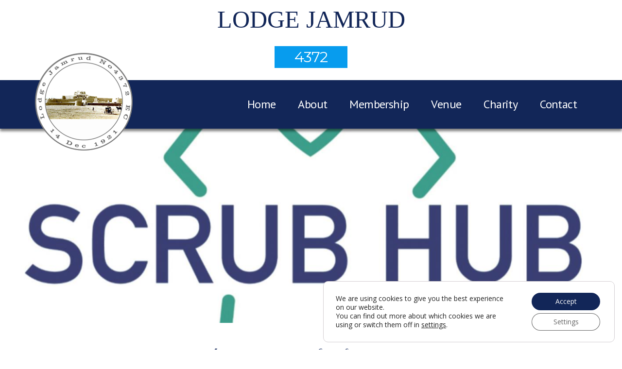

--- FILE ---
content_type: text/html; charset=UTF-8
request_url: https://lodgejamrud.freemasons.london/news/making-scrubs-for-hospices/
body_size: 13394
content:
<!doctype html><html xmlns="http://www.w3.org/1999/xhtml"><head><meta charset="utf-8"><meta name=viewport content="width=device-width, initial-scale=1"><meta name='robots' content='index, follow, max-image-preview:large, max-snippet:-1, max-video-preview:-1' /><link media="all" href="https://lodgejamrud.freemasons.london/wp-content/cache/autoptimize/css/autoptimize_b4c83a68fdd13cef4fa0c42a8fea4c2e.css" rel="stylesheet"><link media="screen" href="https://lodgejamrud.freemasons.london/wp-content/cache/autoptimize/css/autoptimize_00df71b5809d374b00ce03791ac8fac1.css" rel="stylesheet"><title>Making Scrubs for Hospices - Lodge Jamrud 4372</title><link rel="canonical" href="https://lodgejamrud.freemasons.london/news/making-scrubs-for-hospices/" /><meta property="og:locale" content="en_GB" /><meta property="og:type" content="article" /><meta property="og:title" content="Making Scrubs for Hospices - Lodge Jamrud 4372" /><meta property="og:description" content="Arena Reports There is no denying it, 2020 had an impact on all of us. It showed people rising to the challenge and performing their duties with even more care and devotion than before. They took personal risks to help others, and it was only right that they should receive some assistance. Many of our [&hellip;]" /><meta property="og:url" content="https://lodgejamrud.freemasons.london/news/making-scrubs-for-hospices/" /><meta property="og:site_name" content="Lodge Jamrud 4372" /><meta property="article:published_time" content="2021-01-16T00:00:00+00:00" /><meta property="og:image" content="https://lodgejamrud.freemasons.london/wp-content/uploads/2021/01/8d8ba5e59163706.jpg" /><meta property="og:image:width" content="1417" /><meta property="og:image:height" content="780" /><meta property="og:image:type" content="image/jpeg" /><meta name="author" content="goliveuk" /><meta name="twitter:card" content="summary_large_image" /><meta name="twitter:label1" content="Written by" /><meta name="twitter:data1" content="goliveuk" /><meta name="twitter:label2" content="Estimated reading time" /><meta name="twitter:data2" content="3 minutes" /> <script type="application/ld+json" class="yoast-schema-graph">{"@context":"https://schema.org","@graph":[{"@type":"Article","@id":"https://lodgejamrud.freemasons.london/news/making-scrubs-for-hospices/#article","isPartOf":{"@id":"https://lodgejamrud.freemasons.london/news/making-scrubs-for-hospices/"},"author":{"name":"goliveuk","@id":"https://lodgejamrud.freemasons.london/#/schema/person/e3920126461a5ea38275a8715e589a02"},"headline":"Making Scrubs for Hospices","datePublished":"2021-01-16T00:00:00+00:00","mainEntityOfPage":{"@id":"https://lodgejamrud.freemasons.london/news/making-scrubs-for-hospices/"},"wordCount":643,"commentCount":0,"image":{"@id":"https://lodgejamrud.freemasons.london/news/making-scrubs-for-hospices/#primaryimage"},"thumbnailUrl":"https://lodgejamrud.freemasons.london/wp-content/uploads/2021/01/8d8ba5e59163706.jpg","articleSection":["News"],"inLanguage":"en-GB","potentialAction":[{"@type":"CommentAction","name":"Comment","target":["https://lodgejamrud.freemasons.london/news/making-scrubs-for-hospices/#respond"]}]},{"@type":"WebPage","@id":"https://lodgejamrud.freemasons.london/news/making-scrubs-for-hospices/","url":"https://lodgejamrud.freemasons.london/news/making-scrubs-for-hospices/","name":"Making Scrubs for Hospices - Lodge Jamrud 4372","isPartOf":{"@id":"https://lodgejamrud.freemasons.london/#website"},"primaryImageOfPage":{"@id":"https://lodgejamrud.freemasons.london/news/making-scrubs-for-hospices/#primaryimage"},"image":{"@id":"https://lodgejamrud.freemasons.london/news/making-scrubs-for-hospices/#primaryimage"},"thumbnailUrl":"https://lodgejamrud.freemasons.london/wp-content/uploads/2021/01/8d8ba5e59163706.jpg","datePublished":"2021-01-16T00:00:00+00:00","author":{"@id":"https://lodgejamrud.freemasons.london/#/schema/person/e3920126461a5ea38275a8715e589a02"},"breadcrumb":{"@id":"https://lodgejamrud.freemasons.london/news/making-scrubs-for-hospices/#breadcrumb"},"inLanguage":"en-GB","potentialAction":[{"@type":"ReadAction","target":["https://lodgejamrud.freemasons.london/news/making-scrubs-for-hospices/"]}]},{"@type":"ImageObject","inLanguage":"en-GB","@id":"https://lodgejamrud.freemasons.london/news/making-scrubs-for-hospices/#primaryimage","url":"https://lodgejamrud.freemasons.london/wp-content/uploads/2021/01/8d8ba5e59163706.jpg","contentUrl":"https://lodgejamrud.freemasons.london/wp-content/uploads/2021/01/8d8ba5e59163706.jpg","width":1417,"height":780},{"@type":"BreadcrumbList","@id":"https://lodgejamrud.freemasons.london/news/making-scrubs-for-hospices/#breadcrumb","itemListElement":[{"@type":"ListItem","position":1,"name":"Home","item":"https://lodgejamrud.freemasons.london/"},{"@type":"ListItem","position":2,"name":"Making Scrubs for Hospices"}]},{"@type":"WebSite","@id":"https://lodgejamrud.freemasons.london/#website","url":"https://lodgejamrud.freemasons.london/","name":"Lodge Jamrud 4372","description":"Freemasonry Lodge web-site","potentialAction":[{"@type":"SearchAction","target":{"@type":"EntryPoint","urlTemplate":"https://lodgejamrud.freemasons.london/?s={search_term_string}"},"query-input":{"@type":"PropertyValueSpecification","valueRequired":true,"valueName":"search_term_string"}}],"inLanguage":"en-GB"},{"@type":"Person","@id":"https://lodgejamrud.freemasons.london/#/schema/person/e3920126461a5ea38275a8715e589a02","name":"goliveuk","url":"https://lodgejamrud.freemasons.london/author/goliveuk/"}]}</script> <link rel='dns-prefetch' href='//fonts.googleapis.com' /><link rel="alternate" type="application/rss+xml" title="Lodge Jamrud 4372 &raquo; Making Scrubs for Hospices Comments Feed" href="https://lodgejamrud.freemasons.london/news/making-scrubs-for-hospices/feed/" /><link rel="alternate" title="oEmbed (JSON)" type="application/json+oembed" href="https://lodgejamrud.freemasons.london/wp-json/oembed/1.0/embed?url=https%3A%2F%2Flodgejamrud.freemasons.london%2Fnews%2Fmaking-scrubs-for-hospices%2F" /><link rel="alternate" title="oEmbed (XML)" type="text/xml+oembed" href="https://lodgejamrud.freemasons.london/wp-json/oembed/1.0/embed?url=https%3A%2F%2Flodgejamrud.freemasons.london%2Fnews%2Fmaking-scrubs-for-hospices%2F&#038;format=xml" /><style id='wp-img-auto-sizes-contain-inline-css' type='text/css'>img:is([sizes=auto i],[sizes^="auto," i]){contain-intrinsic-size:3000px 1500px}</style><style id='wp-block-library-inline-css' type='text/css'>:root{--wp-block-synced-color:#7a00df;--wp-block-synced-color--rgb:122,0,223;--wp-bound-block-color:var(--wp-block-synced-color);--wp-editor-canvas-background:#ddd;--wp-admin-theme-color:#007cba;--wp-admin-theme-color--rgb:0,124,186;--wp-admin-theme-color-darker-10:#006ba1;--wp-admin-theme-color-darker-10--rgb:0,107,160.5;--wp-admin-theme-color-darker-20:#005a87;--wp-admin-theme-color-darker-20--rgb:0,90,135;--wp-admin-border-width-focus:2px}@media (min-resolution:192dpi){:root{--wp-admin-border-width-focus:1.5px}}.wp-element-button{cursor:pointer}:root .has-very-light-gray-background-color{background-color:#eee}:root .has-very-dark-gray-background-color{background-color:#313131}:root .has-very-light-gray-color{color:#eee}:root .has-very-dark-gray-color{color:#313131}:root .has-vivid-green-cyan-to-vivid-cyan-blue-gradient-background{background:linear-gradient(135deg,#00d084,#0693e3)}:root .has-purple-crush-gradient-background{background:linear-gradient(135deg,#34e2e4,#4721fb 50%,#ab1dfe)}:root .has-hazy-dawn-gradient-background{background:linear-gradient(135deg,#faaca8,#dad0ec)}:root .has-subdued-olive-gradient-background{background:linear-gradient(135deg,#fafae1,#67a671)}:root .has-atomic-cream-gradient-background{background:linear-gradient(135deg,#fdd79a,#004a59)}:root .has-nightshade-gradient-background{background:linear-gradient(135deg,#330968,#31cdcf)}:root .has-midnight-gradient-background{background:linear-gradient(135deg,#020381,#2874fc)}:root{--wp--preset--font-size--normal:16px;--wp--preset--font-size--huge:42px}.has-regular-font-size{font-size:1em}.has-larger-font-size{font-size:2.625em}.has-normal-font-size{font-size:var(--wp--preset--font-size--normal)}.has-huge-font-size{font-size:var(--wp--preset--font-size--huge)}.has-text-align-center{text-align:center}.has-text-align-left{text-align:left}.has-text-align-right{text-align:right}.has-fit-text{white-space:nowrap!important}#end-resizable-editor-section{display:none}.aligncenter{clear:both}.items-justified-left{justify-content:flex-start}.items-justified-center{justify-content:center}.items-justified-right{justify-content:flex-end}.items-justified-space-between{justify-content:space-between}.screen-reader-text{border:0;clip-path:inset(50%);height:1px;margin:-1px;overflow:hidden;padding:0;position:absolute;width:1px;word-wrap:normal!important}.screen-reader-text:focus{background-color:#ddd;clip-path:none;color:#444;display:block;font-size:1em;height:auto;left:5px;line-height:normal;padding:15px 23px 14px;text-decoration:none;top:5px;width:auto;z-index:100000}html :where(.has-border-color){border-style:solid}html :where([style*=border-top-color]){border-top-style:solid}html :where([style*=border-right-color]){border-right-style:solid}html :where([style*=border-bottom-color]){border-bottom-style:solid}html :where([style*=border-left-color]){border-left-style:solid}html :where([style*=border-width]){border-style:solid}html :where([style*=border-top-width]){border-top-style:solid}html :where([style*=border-right-width]){border-right-style:solid}html :where([style*=border-bottom-width]){border-bottom-style:solid}html :where([style*=border-left-width]){border-left-style:solid}html :where(img[class*=wp-image-]){height:auto;max-width:100%}:where(figure){margin:0 0 1em}html :where(.is-position-sticky){--wp-admin--admin-bar--position-offset:var(--wp-admin--admin-bar--height,0px)}@media screen and (max-width:600px){html :where(.is-position-sticky){--wp-admin--admin-bar--position-offset:0px}}</style><style id='global-styles-inline-css' type='text/css'>:root{--wp--preset--aspect-ratio--square:1;--wp--preset--aspect-ratio--4-3:4/3;--wp--preset--aspect-ratio--3-4:3/4;--wp--preset--aspect-ratio--3-2:3/2;--wp--preset--aspect-ratio--2-3:2/3;--wp--preset--aspect-ratio--16-9:16/9;--wp--preset--aspect-ratio--9-16:9/16;--wp--preset--color--black:#000;--wp--preset--color--cyan-bluish-gray:#abb8c3;--wp--preset--color--white:#fff;--wp--preset--color--pale-pink:#f78da7;--wp--preset--color--vivid-red:#cf2e2e;--wp--preset--color--luminous-vivid-orange:#ff6900;--wp--preset--color--luminous-vivid-amber:#fcb900;--wp--preset--color--light-green-cyan:#7bdcb5;--wp--preset--color--vivid-green-cyan:#00d084;--wp--preset--color--pale-cyan-blue:#8ed1fc;--wp--preset--color--vivid-cyan-blue:#0693e3;--wp--preset--color--vivid-purple:#9b51e0;--wp--preset--gradient--vivid-cyan-blue-to-vivid-purple:linear-gradient(135deg,#0693e3 0%,#9b51e0 100%);--wp--preset--gradient--light-green-cyan-to-vivid-green-cyan:linear-gradient(135deg,#7adcb4 0%,#00d082 100%);--wp--preset--gradient--luminous-vivid-amber-to-luminous-vivid-orange:linear-gradient(135deg,#fcb900 0%,#ff6900 100%);--wp--preset--gradient--luminous-vivid-orange-to-vivid-red:linear-gradient(135deg,#ff6900 0%,#cf2e2e 100%);--wp--preset--gradient--very-light-gray-to-cyan-bluish-gray:linear-gradient(135deg,#eee 0%,#a9b8c3 100%);--wp--preset--gradient--cool-to-warm-spectrum:linear-gradient(135deg,#4aeadc 0%,#9778d1 20%,#cf2aba 40%,#ee2c82 60%,#fb6962 80%,#fef84c 100%);--wp--preset--gradient--blush-light-purple:linear-gradient(135deg,#ffceec 0%,#9896f0 100%);--wp--preset--gradient--blush-bordeaux:linear-gradient(135deg,#fecda5 0%,#fe2d2d 50%,#6b003e 100%);--wp--preset--gradient--luminous-dusk:linear-gradient(135deg,#ffcb70 0%,#c751c0 50%,#4158d0 100%);--wp--preset--gradient--pale-ocean:linear-gradient(135deg,#fff5cb 0%,#b6e3d4 50%,#33a7b5 100%);--wp--preset--gradient--electric-grass:linear-gradient(135deg,#caf880 0%,#71ce7e 100%);--wp--preset--gradient--midnight:linear-gradient(135deg,#020381 0%,#2874fc 100%);--wp--preset--font-size--small:13px;--wp--preset--font-size--medium:20px;--wp--preset--font-size--large:36px;--wp--preset--font-size--x-large:42px;--wp--preset--spacing--20:.44rem;--wp--preset--spacing--30:.67rem;--wp--preset--spacing--40:1rem;--wp--preset--spacing--50:1.5rem;--wp--preset--spacing--60:2.25rem;--wp--preset--spacing--70:3.38rem;--wp--preset--spacing--80:5.06rem;--wp--preset--shadow--natural:6px 6px 9px rgba(0,0,0,.2);--wp--preset--shadow--deep:12px 12px 50px rgba(0,0,0,.4);--wp--preset--shadow--sharp:6px 6px 0px rgba(0,0,0,.2);--wp--preset--shadow--outlined:6px 6px 0px -3px #fff,6px 6px #000;--wp--preset--shadow--crisp:6px 6px 0px #000}:where(.is-layout-flex){gap:.5em}:where(.is-layout-grid){gap:.5em}body .is-layout-flex{display:flex}.is-layout-flex{flex-wrap:wrap;align-items:center}.is-layout-flex>:is(*,div){margin:0}body .is-layout-grid{display:grid}.is-layout-grid>:is(*,div){margin:0}:where(.wp-block-columns.is-layout-flex){gap:2em}:where(.wp-block-columns.is-layout-grid){gap:2em}:where(.wp-block-post-template.is-layout-flex){gap:1.25em}:where(.wp-block-post-template.is-layout-grid){gap:1.25em}.has-black-color{color:var(--wp--preset--color--black) !important}.has-cyan-bluish-gray-color{color:var(--wp--preset--color--cyan-bluish-gray) !important}.has-white-color{color:var(--wp--preset--color--white) !important}.has-pale-pink-color{color:var(--wp--preset--color--pale-pink) !important}.has-vivid-red-color{color:var(--wp--preset--color--vivid-red) !important}.has-luminous-vivid-orange-color{color:var(--wp--preset--color--luminous-vivid-orange) !important}.has-luminous-vivid-amber-color{color:var(--wp--preset--color--luminous-vivid-amber) !important}.has-light-green-cyan-color{color:var(--wp--preset--color--light-green-cyan) !important}.has-vivid-green-cyan-color{color:var(--wp--preset--color--vivid-green-cyan) !important}.has-pale-cyan-blue-color{color:var(--wp--preset--color--pale-cyan-blue) !important}.has-vivid-cyan-blue-color{color:var(--wp--preset--color--vivid-cyan-blue) !important}.has-vivid-purple-color{color:var(--wp--preset--color--vivid-purple) !important}.has-black-background-color{background-color:var(--wp--preset--color--black) !important}.has-cyan-bluish-gray-background-color{background-color:var(--wp--preset--color--cyan-bluish-gray) !important}.has-white-background-color{background-color:var(--wp--preset--color--white) !important}.has-pale-pink-background-color{background-color:var(--wp--preset--color--pale-pink) !important}.has-vivid-red-background-color{background-color:var(--wp--preset--color--vivid-red) !important}.has-luminous-vivid-orange-background-color{background-color:var(--wp--preset--color--luminous-vivid-orange) !important}.has-luminous-vivid-amber-background-color{background-color:var(--wp--preset--color--luminous-vivid-amber) !important}.has-light-green-cyan-background-color{background-color:var(--wp--preset--color--light-green-cyan) !important}.has-vivid-green-cyan-background-color{background-color:var(--wp--preset--color--vivid-green-cyan) !important}.has-pale-cyan-blue-background-color{background-color:var(--wp--preset--color--pale-cyan-blue) !important}.has-vivid-cyan-blue-background-color{background-color:var(--wp--preset--color--vivid-cyan-blue) !important}.has-vivid-purple-background-color{background-color:var(--wp--preset--color--vivid-purple) !important}.has-black-border-color{border-color:var(--wp--preset--color--black) !important}.has-cyan-bluish-gray-border-color{border-color:var(--wp--preset--color--cyan-bluish-gray) !important}.has-white-border-color{border-color:var(--wp--preset--color--white) !important}.has-pale-pink-border-color{border-color:var(--wp--preset--color--pale-pink) !important}.has-vivid-red-border-color{border-color:var(--wp--preset--color--vivid-red) !important}.has-luminous-vivid-orange-border-color{border-color:var(--wp--preset--color--luminous-vivid-orange) !important}.has-luminous-vivid-amber-border-color{border-color:var(--wp--preset--color--luminous-vivid-amber) !important}.has-light-green-cyan-border-color{border-color:var(--wp--preset--color--light-green-cyan) !important}.has-vivid-green-cyan-border-color{border-color:var(--wp--preset--color--vivid-green-cyan) !important}.has-pale-cyan-blue-border-color{border-color:var(--wp--preset--color--pale-cyan-blue) !important}.has-vivid-cyan-blue-border-color{border-color:var(--wp--preset--color--vivid-cyan-blue) !important}.has-vivid-purple-border-color{border-color:var(--wp--preset--color--vivid-purple) !important}.has-vivid-cyan-blue-to-vivid-purple-gradient-background{background:var(--wp--preset--gradient--vivid-cyan-blue-to-vivid-purple) !important}.has-light-green-cyan-to-vivid-green-cyan-gradient-background{background:var(--wp--preset--gradient--light-green-cyan-to-vivid-green-cyan) !important}.has-luminous-vivid-amber-to-luminous-vivid-orange-gradient-background{background:var(--wp--preset--gradient--luminous-vivid-amber-to-luminous-vivid-orange) !important}.has-luminous-vivid-orange-to-vivid-red-gradient-background{background:var(--wp--preset--gradient--luminous-vivid-orange-to-vivid-red) !important}.has-very-light-gray-to-cyan-bluish-gray-gradient-background{background:var(--wp--preset--gradient--very-light-gray-to-cyan-bluish-gray) !important}.has-cool-to-warm-spectrum-gradient-background{background:var(--wp--preset--gradient--cool-to-warm-spectrum) !important}.has-blush-light-purple-gradient-background{background:var(--wp--preset--gradient--blush-light-purple) !important}.has-blush-bordeaux-gradient-background{background:var(--wp--preset--gradient--blush-bordeaux) !important}.has-luminous-dusk-gradient-background{background:var(--wp--preset--gradient--luminous-dusk) !important}.has-pale-ocean-gradient-background{background:var(--wp--preset--gradient--pale-ocean) !important}.has-electric-grass-gradient-background{background:var(--wp--preset--gradient--electric-grass) !important}.has-midnight-gradient-background{background:var(--wp--preset--gradient--midnight) !important}.has-small-font-size{font-size:var(--wp--preset--font-size--small) !important}.has-medium-font-size{font-size:var(--wp--preset--font-size--medium) !important}.has-large-font-size{font-size:var(--wp--preset--font-size--large) !important}.has-x-large-font-size{font-size:var(--wp--preset--font-size--x-large) !important}</style><style id='classic-theme-styles-inline-css' type='text/css'>/*! This file is auto-generated */
.wp-block-button__link{color:#fff;background-color:#32373c;border-radius:9999px;box-shadow:none;text-decoration:none;padding:calc(.667em + 2px) calc(1.333em + 2px);font-size:1.125em}.wp-block-file__button{background:#32373c;color:#fff;text-decoration:none}</style><link rel='stylesheet' id='wpb-google-fonts1-css' href='https://fonts.googleapis.com/css?family=Montserrat%3A400%2C700%7COpen+Sans%3A400%2C600%2C700%7CPT+Sans%7CPinyon+Script&#038;ver=6.9' type='text/css' media='all' /><link rel='stylesheet' id='a3a3_lazy_load-css' href='//lodgejamrud.freemasons.london/wp-content/uploads/sass/a3_lazy_load.min.css?ver=1742895649' type='text/css' media='all' /><style id='moove_gdpr_frontend-inline-css' type='text/css'>#moove_gdpr_cookie_modal .moove-gdpr-modal-content .moove-gdpr-tab-main h3.tab-title,#moove_gdpr_cookie_modal .moove-gdpr-modal-content .moove-gdpr-tab-main span.tab-title,#moove_gdpr_cookie_modal .moove-gdpr-modal-content .moove-gdpr-modal-left-content #moove-gdpr-menu li a,#moove_gdpr_cookie_modal .moove-gdpr-modal-content .moove-gdpr-modal-left-content #moove-gdpr-menu li button,#moove_gdpr_cookie_modal .moove-gdpr-modal-content .moove-gdpr-modal-left-content .moove-gdpr-branding-cnt a,#moove_gdpr_cookie_modal .moove-gdpr-modal-content .moove-gdpr-modal-footer-content .moove-gdpr-button-holder a.mgbutton,#moove_gdpr_cookie_modal .moove-gdpr-modal-content .moove-gdpr-modal-footer-content .moove-gdpr-button-holder button.mgbutton,#moove_gdpr_cookie_modal .cookie-switch .cookie-slider:after,#moove_gdpr_cookie_modal .cookie-switch .slider:after,#moove_gdpr_cookie_modal .switch .cookie-slider:after,#moove_gdpr_cookie_modal .switch .slider:after,#moove_gdpr_cookie_info_bar .moove-gdpr-info-bar-container .moove-gdpr-info-bar-content p,#moove_gdpr_cookie_info_bar .moove-gdpr-info-bar-container .moove-gdpr-info-bar-content p a,#moove_gdpr_cookie_info_bar .moove-gdpr-info-bar-container .moove-gdpr-info-bar-content a.mgbutton,#moove_gdpr_cookie_info_bar .moove-gdpr-info-bar-container .moove-gdpr-info-bar-content button.mgbutton,#moove_gdpr_cookie_modal .moove-gdpr-modal-content .moove-gdpr-tab-main .moove-gdpr-tab-main-content h1,#moove_gdpr_cookie_modal .moove-gdpr-modal-content .moove-gdpr-tab-main .moove-gdpr-tab-main-content h2,#moove_gdpr_cookie_modal .moove-gdpr-modal-content .moove-gdpr-tab-main .moove-gdpr-tab-main-content h3,#moove_gdpr_cookie_modal .moove-gdpr-modal-content .moove-gdpr-tab-main .moove-gdpr-tab-main-content h4,#moove_gdpr_cookie_modal .moove-gdpr-modal-content .moove-gdpr-tab-main .moove-gdpr-tab-main-content h5,#moove_gdpr_cookie_modal .moove-gdpr-modal-content .moove-gdpr-tab-main .moove-gdpr-tab-main-content h6,#moove_gdpr_cookie_modal .moove-gdpr-modal-content.moove_gdpr_modal_theme_v2 .moove-gdpr-modal-title .tab-title,#moove_gdpr_cookie_modal .moove-gdpr-modal-content.moove_gdpr_modal_theme_v2 .moove-gdpr-tab-main h3.tab-title,#moove_gdpr_cookie_modal .moove-gdpr-modal-content.moove_gdpr_modal_theme_v2 .moove-gdpr-tab-main span.tab-title,#moove_gdpr_cookie_modal .moove-gdpr-modal-content.moove_gdpr_modal_theme_v2 .moove-gdpr-branding-cnt a{font-weight:inherit}#moove_gdpr_cookie_modal,#moove_gdpr_cookie_info_bar,.gdpr_cookie_settings_shortcode_content{font-family:inherit}#moove_gdpr_save_popup_settings_button{background-color:#373737;color:#fff}#moove_gdpr_save_popup_settings_button:hover{background-color:#000}#moove_gdpr_cookie_info_bar .moove-gdpr-info-bar-container .moove-gdpr-info-bar-content a.mgbutton,#moove_gdpr_cookie_info_bar .moove-gdpr-info-bar-container .moove-gdpr-info-bar-content button.mgbutton{background-color:#122658}#moove_gdpr_cookie_modal .moove-gdpr-modal-content .moove-gdpr-modal-footer-content .moove-gdpr-button-holder a.mgbutton,#moove_gdpr_cookie_modal .moove-gdpr-modal-content .moove-gdpr-modal-footer-content .moove-gdpr-button-holder button.mgbutton,.gdpr_cookie_settings_shortcode_content .gdpr-shr-button.button-green{background-color:#122658;border-color:#122658}#moove_gdpr_cookie_modal .moove-gdpr-modal-content .moove-gdpr-modal-footer-content .moove-gdpr-button-holder a.mgbutton:hover,#moove_gdpr_cookie_modal .moove-gdpr-modal-content .moove-gdpr-modal-footer-content .moove-gdpr-button-holder button.mgbutton:hover,.gdpr_cookie_settings_shortcode_content .gdpr-shr-button.button-green:hover{background-color:#fff;color:#122658}#moove_gdpr_cookie_modal .moove-gdpr-modal-content .moove-gdpr-modal-close i,#moove_gdpr_cookie_modal .moove-gdpr-modal-content .moove-gdpr-modal-close span.gdpr-icon{background-color:#122658;border:1px solid #122658}#moove_gdpr_cookie_info_bar span.change-settings-button.focus-g,#moove_gdpr_cookie_info_bar span.change-settings-button:focus,#moove_gdpr_cookie_info_bar button.change-settings-button.focus-g,#moove_gdpr_cookie_info_bar button.change-settings-button:focus{-webkit-box-shadow:0 0 1px 3px #122658;-moz-box-shadow:0 0 1px 3px #122658;box-shadow:0 0 1px 3px #122658}#moove_gdpr_cookie_modal .moove-gdpr-modal-content .moove-gdpr-modal-close i:hover,#moove_gdpr_cookie_modal .moove-gdpr-modal-content .moove-gdpr-modal-close span.gdpr-icon:hover,#moove_gdpr_cookie_info_bar span[data-href]>u.change-settings-button{color:#122658}#moove_gdpr_cookie_modal .moove-gdpr-modal-content .moove-gdpr-modal-left-content #moove-gdpr-menu li.menu-item-selected a span.gdpr-icon,#moove_gdpr_cookie_modal .moove-gdpr-modal-content .moove-gdpr-modal-left-content #moove-gdpr-menu li.menu-item-selected button span.gdpr-icon{color:inherit}#moove_gdpr_cookie_modal .moove-gdpr-modal-content .moove-gdpr-modal-left-content #moove-gdpr-menu li a span.gdpr-icon,#moove_gdpr_cookie_modal .moove-gdpr-modal-content .moove-gdpr-modal-left-content #moove-gdpr-menu li button span.gdpr-icon{color:inherit}#moove_gdpr_cookie_modal .gdpr-acc-link{line-height:0;font-size:0;color:transparent;position:absolute}#moove_gdpr_cookie_modal .moove-gdpr-modal-content .moove-gdpr-modal-close:hover i,#moove_gdpr_cookie_modal .moove-gdpr-modal-content .moove-gdpr-modal-left-content #moove-gdpr-menu li a,#moove_gdpr_cookie_modal .moove-gdpr-modal-content .moove-gdpr-modal-left-content #moove-gdpr-menu li button,#moove_gdpr_cookie_modal .moove-gdpr-modal-content .moove-gdpr-modal-left-content #moove-gdpr-menu li button i,#moove_gdpr_cookie_modal .moove-gdpr-modal-content .moove-gdpr-modal-left-content #moove-gdpr-menu li a i,#moove_gdpr_cookie_modal .moove-gdpr-modal-content .moove-gdpr-tab-main .moove-gdpr-tab-main-content a:hover,#moove_gdpr_cookie_info_bar.moove-gdpr-dark-scheme .moove-gdpr-info-bar-container .moove-gdpr-info-bar-content a.mgbutton:hover,#moove_gdpr_cookie_info_bar.moove-gdpr-dark-scheme .moove-gdpr-info-bar-container .moove-gdpr-info-bar-content button.mgbutton:hover,#moove_gdpr_cookie_info_bar.moove-gdpr-dark-scheme .moove-gdpr-info-bar-container .moove-gdpr-info-bar-content a:hover,#moove_gdpr_cookie_info_bar.moove-gdpr-dark-scheme .moove-gdpr-info-bar-container .moove-gdpr-info-bar-content button:hover,#moove_gdpr_cookie_info_bar.moove-gdpr-dark-scheme .moove-gdpr-info-bar-container .moove-gdpr-info-bar-content span.change-settings-button:hover,#moove_gdpr_cookie_info_bar.moove-gdpr-dark-scheme .moove-gdpr-info-bar-container .moove-gdpr-info-bar-content button.change-settings-button:hover,#moove_gdpr_cookie_info_bar.moove-gdpr-dark-scheme .moove-gdpr-info-bar-container .moove-gdpr-info-bar-content u.change-settings-button:hover,#moove_gdpr_cookie_info_bar span[data-href]>u.change-settings-button,#moove_gdpr_cookie_info_bar.moove-gdpr-dark-scheme .moove-gdpr-info-bar-container .moove-gdpr-info-bar-content a.mgbutton.focus-g,#moove_gdpr_cookie_info_bar.moove-gdpr-dark-scheme .moove-gdpr-info-bar-container .moove-gdpr-info-bar-content button.mgbutton.focus-g,#moove_gdpr_cookie_info_bar.moove-gdpr-dark-scheme .moove-gdpr-info-bar-container .moove-gdpr-info-bar-content a.focus-g,#moove_gdpr_cookie_info_bar.moove-gdpr-dark-scheme .moove-gdpr-info-bar-container .moove-gdpr-info-bar-content button.focus-g,#moove_gdpr_cookie_info_bar.moove-gdpr-dark-scheme .moove-gdpr-info-bar-container .moove-gdpr-info-bar-content a.mgbutton:focus,#moove_gdpr_cookie_info_bar.moove-gdpr-dark-scheme .moove-gdpr-info-bar-container .moove-gdpr-info-bar-content button.mgbutton:focus,#moove_gdpr_cookie_info_bar.moove-gdpr-dark-scheme .moove-gdpr-info-bar-container .moove-gdpr-info-bar-content a:focus,#moove_gdpr_cookie_info_bar.moove-gdpr-dark-scheme .moove-gdpr-info-bar-container .moove-gdpr-info-bar-content button:focus,#moove_gdpr_cookie_info_bar.moove-gdpr-dark-scheme .moove-gdpr-info-bar-container .moove-gdpr-info-bar-content span.change-settings-button.focus-g,span.change-settings-button:focus,button.change-settings-button.focus-g,button.change-settings-button:focus,#moove_gdpr_cookie_info_bar.moove-gdpr-dark-scheme .moove-gdpr-info-bar-container .moove-gdpr-info-bar-content u.change-settings-button.focus-g,#moove_gdpr_cookie_info_bar.moove-gdpr-dark-scheme .moove-gdpr-info-bar-container .moove-gdpr-info-bar-content u.change-settings-button:focus{color:#122658}#moove_gdpr_cookie_modal .moove-gdpr-branding.focus-g span,#moove_gdpr_cookie_modal .moove-gdpr-modal-content .moove-gdpr-tab-main a.focus-g{color:#122658}#moove_gdpr_cookie_modal.gdpr_lightbox-hide{display:none}</style> <script defer type="text/javascript" src="https://lodgejamrud.freemasons.london/wp-includes/js/jquery/jquery.min.js?ver=3.7.1" id="jquery-core-js"></script> <script defer type="text/javascript" src="https://lodgejamrud.freemasons.london/wp-includes/js/jquery/jquery-migrate.min.js?ver=3.4.1" id="jquery-migrate-js"></script> <link rel="https://api.w.org/" href="https://lodgejamrud.freemasons.london/wp-json/" /><link rel="alternate" title="JSON" type="application/json" href="https://lodgejamrud.freemasons.london/wp-json/wp/v2/posts/1365" /><link rel="EditURI" type="application/rsd+xml" title="RSD" href="https://lodgejamrud.freemasons.london/xmlrpc.php?rsd" /><meta name="generator" content="WordPress 6.9" /><link rel='shortlink' href='https://lodgejamrud.freemasons.london/?p=1365' /><link rel="icon" href="https://lodgejamrud.freemasons.london/wp-content/uploads/2020/11/jamrudLogo-1-150x150.png" sizes="32x32" /><link rel="icon" href="https://lodgejamrud.freemasons.london/wp-content/uploads/2020/11/jamrudLogo-1.png" sizes="192x192" /><link rel="apple-touch-icon" href="https://lodgejamrud.freemasons.london/wp-content/uploads/2020/11/jamrudLogo-1.png" /><meta name="msapplication-TileImage" content="https://lodgejamrud.freemasons.london/wp-content/uploads/2020/11/jamrudLogo-1.png" /></head><body class="wp-singular post-template-default single single-post postid-1365 single-format-standard wp-theme-freemasons"><div class="header div"><div class="whiteBar pb20"><h1>Lodge Jamrud</h1><span class="lodgeNo">4372</span></div><div class="blueBar"><div class="wrap posrel"> <a href="https://lodgejamrud.freemasons.london" class="logo fl" title="jamrudLogo"> <img src="https://lodgejamrud.freemasons.london/wp-content/uploads/2020/11/jamrudLogo-1.png" alt="" /> </a><div class="mobile-menu-activator-wrapper"><a href="#" class="mobile-menu-activator" id="mobile-menu-activator"></a></div><div id="header-menu-container" class="menu header-menu-container fr"><div class="menu-main-menu-container"><ul id="menu-main-menu" class="menu"><li id="menu-item-251" class="menu-item menu-item-type-post_type menu-item-object-page menu-item-home menu-item-251"><a href="https://lodgejamrud.freemasons.london/">Home</a></li><li id="menu-item-36" class="menu-item menu-item-type-post_type menu-item-object-page menu-item-36"><a href="https://lodgejamrud.freemasons.london/about/">About</a></li><li id="menu-item-39" class="menu-item menu-item-type-post_type menu-item-object-page menu-item-39"><a href="https://lodgejamrud.freemasons.london/membership/">Membership</a></li><li id="menu-item-37" class="menu-item menu-item-type-post_type menu-item-object-page menu-item-37"><a href="https://lodgejamrud.freemasons.london/venue/">Venue</a></li><li id="menu-item-35" class="menu-item menu-item-type-post_type menu-item-object-page menu-item-35"><a href="https://lodgejamrud.freemasons.london/charity/">Charity</a></li><li id="menu-item-38" class="menu-item menu-item-type-post_type menu-item-object-page menu-item-38"><a href="https://lodgejamrud.freemasons.london/contact/">Contact</a></li></ul></div></div><div class="clear"></div></div></div></div><div class="innerImageContainer div oh" style="background-image: url(https://lodgejamrud.freemasons.london/wp-content/uploads/2021/01/8d8ba5e59163706.jpg); "></div><div class="content div oh pt40 pb70"><div class="wrap"><div id="primary" class="content-area"><main id="main" class="site-main" role="main"><h2 class="title long cool pb30">Making Scrubs for Hospices</h2><div class="div content-area-custom"><p><em>Arena Reports</em></p><p><em><strong>There is no denying it, 2020 had an impact on all of us. It showed people rising to the challenge and performing their duties with even more care and devotion than before.<br /> </strong></em></p><p>They took personal risks to help others,<br /> and it was only right that they should<br /> receive some assistance.</p><p>Many of our brethren feel deeply in<br /> their heart a constant drive to help.<br /> W Bro Selwyn Foreman, LGR from<br /> Kindred Arts Lodge No 5784 has always<br /> been involved with local charities, and<br /> this year was no exception. For many<br /> years, along with the Rotary Club, he<br /> has provided support to local hospices.<br /> But in April this year, it became apparent<br /> that those hospices were going to<br /> struggle. For one thing, they were not<br /> getting the Personal Protective<br /> Equipment they needed for the safety<br /> of their nurses and doctors.</p><p>WBro Foreman decided to do<br /> something about it. He used all his<br /> connections and influence within the<br /> Neighbourhood Watch and the Rotary<br /> Club of Edgware &amp; Stanmore to<br /> organise events and raise money for the<br /> local charities and hospices.</p><p>But money, necessary as it is, isn&rsquo;t all<br /> that can help. W Bro Foreman was<br /> determined to do something beyond<br /> fundraising. He put some notices out<br /> to attract other volunteers and, within<br /> hours, received enthusiastic responses<br /> from a sewer, a garment manufacturer,<br /> a driver and a graphic designer. All of<br /> them were eager to help whichever way<br /> they could during this awful crisis.</p><p>The small team came together. The first<br /> job was to find out how many scrubs<br /> were needed. They contact St Luke s,<br /> Kenton, the Peace Hospice, Watford<br /> and Michael Sobell, Northwood and ask<br /> them what they needed.</p><p>The next step was to contact a local<br /> Scrub Hub, one of the many teams of<br /> seamstresses making scrubs for NHS<br /> hospitals; but all were too busy to assist<br /> them. The team had to be more<br /> resourceful.</p><p><img class="lazy lazy-hidden" decoding="async" alt="" src="//lodgejamrud.freemasons.london/wp-content/plugins/a3-lazy-load/assets/images/lazy_placeholder.gif" data-lazy-type="image" data-src="http://www.londonmasons.org.uk/Portals/0/web_images/Arena%20Online/43/43%20SCRUBS%20FOR%20HOSPICES%205.jpg?ver=2021-01-16-203714-223" width="40%" /><noscript><img decoding="async" alt="" src="http://www.londonmasons.org.uk/Portals/0/web_images/Arena%20Online/43/43%20SCRUBS%20FOR%20HOSPICES%205.jpg?ver=2021-01-16-203714-223" width="40%" /></noscript>&nbsp;</p><p>WBro Foreman should know all about<br /> fabric and garments. After his<br /> grandfather came over from Minsk, he<br /> exercised his tailoring skills as a bespoke<br /> men&#8217;s tailor opposite the Hackney<br /> Empire in the 1920&#8217;s. But that<br /> experience hadn&rsquo;t transferred to Bro<br /> Foreman; he had to learn everything on<br /> the go.</p><p><img class="lazy lazy-hidden" decoding="async" alt="" src="//lodgejamrud.freemasons.london/wp-content/plugins/a3-lazy-load/assets/images/lazy_placeholder.gif" data-lazy-type="image" data-src="http://www.londonmasons.org.uk/Portals/0/web_images/Arena%20Online/43/43%20SCRUBS%20FOR%20HOSPICES%201.jpg?ver=2021-01-16-203701-070" width="40%" /><noscript><img decoding="async" alt="" src="http://www.londonmasons.org.uk/Portals/0/web_images/Arena%20Online/43/43%20SCRUBS%20FOR%20HOSPICES%201.jpg?ver=2021-01-16-203701-070" width="40%" /></noscript>&nbsp;</p><p>It took a few calls to various contacts<br /> throughout London to reach out as far<br /> and wide as they could. They got in<br /> touch with specialists in fabric cutting<br /> and several seamstresses from northwest<br /> London and South Herts. All were<br /> delighted to bring their skills to help<br /> out. Finally, WBro Foreman contacted<br /> furloughed warehouses that had garment<br /> and material ready to be used. The team<br /> grew, even getting its experienced<br /> quality controller to check all the<br /> finished scrub sets.</p><p>The material had to meet the NHS<br /> specification: colourfast up to 60 degrees<br /> centigrade, and the weight above 115<br /> grams per square metre. The team<br /> borrowed the design from another<br /> scrub-hub and started with a pilot for<br /> the two-piece outfit in six sizes. Then<br /> they put all of them to the test of the<br /> scrub-hub. After they passed the NHS<br /> quality checks, they could work in<br /> earnest and take orders.</p><p><img class="lazy lazy-hidden" decoding="async" alt="" src="//lodgejamrud.freemasons.london/wp-content/plugins/a3-lazy-load/assets/images/lazy_placeholder.gif" data-lazy-type="image" data-src="http://www.londonmasons.org.uk/Portals/0/web_images/Arena%20Online/43/43%20SCRUBS%20FOR%20HOSPICES%202.jpg?ver=2021-01-16-203705-990" width="40%" /><noscript><img decoding="async" alt="" src="http://www.londonmasons.org.uk/Portals/0/web_images/Arena%20Online/43/43%20SCRUBS%20FOR%20HOSPICES%202.jpg?ver=2021-01-16-203705-990" width="40%" /></noscript>&nbsp;</p><p>They established routing schedules for<br /> the collection and delivery of fabric and<br /> finished goods between warehouses,<br /> cutters, sewers and hospices. The<br /> biggest challenge of all was to comply<br /> with social distancing. It forced the team<br /> to adapt to new ways of working.</p><p>In the end, it was all worth it. Nothing<br /> could have been a better reward than<br /> the appreciative smiles on the faces of<br /> the nursing directors at the hospices.<br /> Congratulations to Bro Foreman and<br /> his team.</p><p><img class="lazy lazy-hidden" decoding="async" alt="" src="//lodgejamrud.freemasons.london/wp-content/plugins/a3-lazy-load/assets/images/lazy_placeholder.gif" data-lazy-type="image" data-src="http://www.londonmasons.org.uk/Portals/0/web_images/Arena%20Online/43/43%20SCRUBS%20FOR%20HOSPICES%204.jpg?ver=2021-01-16-203709-053" width="40%" /><noscript><img decoding="async" alt="" src="http://www.londonmasons.org.uk/Portals/0/web_images/Arena%20Online/43/43%20SCRUBS%20FOR%20HOSPICES%204.jpg?ver=2021-01-16-203709-053" width="40%" /></noscript>&nbsp;</p><hr /><p style="background-color: #243874;color: white;padding: 10px"><img class="lazy lazy-hidden" decoding="async" alt="" src="//lodgejamrud.freemasons.london/wp-content/plugins/a3-lazy-load/assets/images/lazy_placeholder.gif" data-lazy-type="image" data-src="/portals/0/web_images/Arena%20Online/ArenaOnline_logo_neg copy.jpg?ver=2020-04-25-231444-937" width="25%" /><noscript><img decoding="async" alt="" src="/portals/0/web_images/Arena%20Online/ArenaOnline_logo_neg copy.jpg?ver=2020-04-25-231444-937" width="25%" /></noscript><br /> <strong><em>This article is part of the Arena Magazine, Issue 43 January 2021 edition.<br /> Arena Magazine is the official magazine of the London Freemasons &#8211; Metropolitan Grand Lodge and Metropolitan Grand Chapter of London.</p><p>Read more articles in the <a href="https://www.londonmasons.org.uk/arena/43" style="color: white">Arena Issue 43</a>.</em></strong></p><div><a href="https://www.londonmasons.org.uk/arena/43" class="redButton" style="margin-top: 10px">READ ARENA 43 HERE</a></div></p></div></main></div></div></div><footer class="pt80 div"><div class="wrap oh pb70"><div class="w100"><div class="w33 fl"><aside id="black-studio-tinymce-2" class="widget widget_black_studio_tinymce"><div class="textwidget"><p><img class="lazy lazy-hidden aligncenter size-full wp-image-211" src="//lodgejamrud.freemasons.london/wp-content/plugins/a3-lazy-load/assets/images/lazy_placeholder.gif" data-lazy-type="image" data-src="/wp-content/uploads/2020/11/jamrudLogo-1.png" alt="" width="204" height="204" /><noscript><img class="aligncenter size-full wp-image-211" src="/wp-content/uploads/2020/11/jamrudLogo-1.png" alt="" width="204" height="204" /></noscript></p></div></aside></div><div class="w33 fl"><aside id="black-studio-tinymce-3" class="widget widget_black_studio_tinymce"><div class="textwidget"><p><a href="https://www.londonmasons.org.uk/arena" target="_blank"><img class="lazy lazy-hidden aligncenter wp-image-2611 size-full" src="//lodgejamrud.freemasons.london/wp-content/plugins/a3-lazy-load/assets/images/lazy_placeholder.gif" data-lazy-type="image" data-src="/wp-content/uploads/2025/03/20250325_magazineImage.jpg" style="width:auto; height:auto; max-width:240px; max-height:340px;"><noscript><img class="aligncenter wp-image-2611 size-full" src="/wp-content/uploads/2025/03/20250325_magazineImage.jpg" style="width:auto; height:auto; max-width:240px; max-height:340px;"></noscript></a></p></div></aside></div><div class="w33 fr pl100"><aside id="nav_menu-2" class="widget widget_nav_menu"><h2 class="widget-title">Quick Links</h2><div class="menu-footer-menu-container"><ul id="menu-footer-menu" class="menu"><li id="menu-item-124" class="menu-item menu-item-type-post_type menu-item-object-page menu-item-home menu-item-124"><a href="https://lodgejamrud.freemasons.london/">Home</a></li><li id="menu-item-142" class="menu-item menu-item-type-taxonomy menu-item-object-category current-post-ancestor current-menu-parent current-post-parent menu-item-142"><a href="https://lodgejamrud.freemasons.london/./news/">Latest News</a></li><li id="menu-item-249" class="menu-item menu-item-type-post_type menu-item-object-page menu-item-249"><a href="https://lodgejamrud.freemasons.london/venue/">Where We Meet</a></li><li id="menu-item-140" class="menu-item menu-item-type-post_type menu-item-object-page menu-item-140"><a href="https://lodgejamrud.freemasons.london/charity/">Charity</a></li><li id="menu-item-141" class="menu-item menu-item-type-post_type menu-item-object-page menu-item-141"><a href="https://lodgejamrud.freemasons.london/what-is-freemasonry/">What is Freemasonry?</a></li><li id="menu-item-2218" class="menu-item menu-item-type-custom menu-item-object-custom menu-item-2218"><a href="https://londonfreemasons.club/">Kent Club</a></li></ul></div></aside><aside id="black-studio-tinymce-4" class="widget widget_black_studio_tinymce"><div class="textwidget"><div class="social mt20"><a class="fb" href="#">Facebook</a> <a class="tw" href="#">Twitter</a></div></div></aside></div><div class="clear"></div></div></div><div class="bottomFooter"><div class="wrap oh"><div class="w33 fl"><p>&copy; Lodge Jamrud 2026</p></div><div class="w33 fl"><div class="mauto textaligncenter"> <a href="https://lodgejamrud.freemasons.london/terms-conditions/" title="Terms and Conditions" class="pr10">Terms &amp; Conditions</a> <a href="https://lodgejamrud.freemasons.london/privacy-policy/" title="Policies" class="pl10 pr10">Policy</a> <span class="change-settings-button ml10" data-href="#moove_gdpr_cookie_modal">Cookies</span></div></div><div class="w33 fr"> <a href="https://www.goliveuk.com/" target="_blank" title="Web Development and IT Support by Go Live UK">Web Development by Go Live UK</a></div><div class="clear"></div></div></div></footer> <script type="speculationrules">{"prefetch":[{"source":"document","where":{"and":[{"href_matches":"/*"},{"not":{"href_matches":["/wp-*.php","/wp-admin/*","/wp-content/uploads/*","/wp-content/*","/wp-content/plugins/*","/wp-content/themes/freemasons/*","/*\\?(.+)"]}},{"not":{"selector_matches":"a[rel~=\"nofollow\"]"}},{"not":{"selector_matches":".no-prefetch, .no-prefetch a"}}]},"eagerness":"conservative"}]}</script> <aside id="moove_gdpr_cookie_info_bar" class="moove-gdpr-info-bar-hidden moove-gdpr-align-center moove-gdpr-light-scheme gdpr_infobar_postion_bottom_right" aria-label="GDPR Cookie Banner" style="display: none;"><div class="moove-gdpr-info-bar-container"><div class="moove-gdpr-info-bar-content"><div class="moove-gdpr-cookie-notice"><p>We are using cookies to give you the best experience on our website.</p><p>You can find out more about which cookies we are using or switch them off in <button  aria-haspopup="true" data-href="#moove_gdpr_cookie_modal" class="change-settings-button">settings</button>.</p></div><div class="moove-gdpr-button-holder"> <button class="mgbutton moove-gdpr-infobar-allow-all gdpr-fbo-0" aria-label="Accept" >Accept</button> <button class="mgbutton moove-gdpr-infobar-settings-btn change-settings-button gdpr-fbo-2" aria-haspopup="true" data-href="#moove_gdpr_cookie_modal" aria-label="Settings">Settings</button></div></div></div></aside>  <script defer type="text/javascript" src="https://lodgejamrud.freemasons.london/wp-includes/js/dist/vendor/wp-polyfill.min.js?ver=3.15.0" id="wp-polyfill-js"></script> <script defer type="text/javascript" src="https://lodgejamrud.freemasons.london/wp-content/cache/autoptimize/js/autoptimize_single_7c2356458e11f438637a3c267b5b800d.js?ver=4.0.3" id="email-protect-js"></script> <script defer id="customfunctions-js-extra" src="[data-uri]"></script> <script defer type="text/javascript" src="https://lodgejamrud.freemasons.london/wp-content/cache/autoptimize/js/autoptimize_single_96fbd25beb4eb32c0f556e4f3b9d13d4.js?ver=1.0.0" id="customfunctions-js"></script> <script defer type="text/javascript" src="https://lodgejamrud.freemasons.london/wp-content/themes/freemasons/js/flexslider/jquery.flexslider-min.js?ver=1.0.0" id="flexslider-js-js"></script> <script defer type="text/javascript" src="https://lodgejamrud.freemasons.london/wp-content/themes/freemasons/js/jquery-ui-1.12.1.custom/jquery-ui.min.js?ver=1.12.1" id="jqueryui-js-js"></script> <script defer type="text/javascript" src="https://lodgejamrud.freemasons.london/wp-content/plugins/easy-fancybox/vendor/purify.min.js?ver=6.9" id="fancybox-purify-js"></script> <script defer id="jquery-fancybox-js-extra" src="[data-uri]"></script> <script defer type="text/javascript" src="https://lodgejamrud.freemasons.london/wp-content/plugins/easy-fancybox/fancybox/1.5.4/jquery.fancybox.min.js?ver=6.9" id="jquery-fancybox-js"></script> <script defer id="jquery-fancybox-js-after" src="[data-uri]"></script> <script defer type="text/javascript" src="https://lodgejamrud.freemasons.london/wp-content/plugins/easy-fancybox/vendor/jquery.easing.min.js?ver=1.4.1" id="jquery-easing-js"></script> <script defer type="text/javascript" src="https://lodgejamrud.freemasons.london/wp-content/plugins/easy-fancybox/vendor/jquery.mousewheel.min.js?ver=3.1.13" id="jquery-mousewheel-js"></script> <script defer id="jquery-lazyloadxt-js-extra" src="[data-uri]"></script> <script defer type="text/javascript" src="//lodgejamrud.freemasons.london/wp-content/plugins/a3-lazy-load/assets/js/jquery.lazyloadxt.extra.min.js?ver=2.7.3" id="jquery-lazyloadxt-js"></script> <script defer type="text/javascript" src="//lodgejamrud.freemasons.london/wp-content/plugins/a3-lazy-load/assets/js/jquery.lazyloadxt.srcset.min.js?ver=2.7.3" id="jquery-lazyloadxt-srcset-js"></script> <script defer id="jquery-lazyloadxt-extend-js-extra" src="[data-uri]"></script> <script defer type="text/javascript" src="https://lodgejamrud.freemasons.london/wp-content/cache/autoptimize/js/autoptimize_single_624ebb44eb0fd0fd92d0a0433823c630.js?ver=2.7.3" id="jquery-lazyloadxt-extend-js"></script> <script defer id="moove_gdpr_frontend-js-extra" src="[data-uri]"></script> <script defer type="text/javascript" src="https://lodgejamrud.freemasons.london/wp-content/cache/autoptimize/js/autoptimize_single_790568ecc091c701d019648633f294c3.js?ver=4.16.1" id="moove_gdpr_frontend-js"></script> <script defer id="moove_gdpr_frontend-js-after" src="[data-uri]"></script>  <dialog id="moove_gdpr_cookie_modal" class="gdpr_lightbox-hide" aria-modal="true" aria-label="GDPR Settings Screen"><div class="moove-gdpr-modal-content moove-clearfix logo-position-left moove_gdpr_modal_theme_v2"> <button class="moove-gdpr-modal-close" autofocus aria-label="Close GDPR Cookie Settings"> <span class="gdpr-sr-only">Close GDPR Cookie Settings</span> <span class="gdpr-icon moovegdpr-arrow-close"> </span> </button><div class="moove-gdpr-modal-left-content"><ul id="moove-gdpr-menu"><li class="menu-item-on menu-item-privacy_overview menu-item-selected"> <button data-href="#privacy_overview" class="moove-gdpr-tab-nav" aria-label="Privacy Overview"> <span class="gdpr-nav-tab-title">Privacy Overview</span> </button></li><li class="menu-item-strict-necessary-cookies menu-item-off"> <button data-href="#strict-necessary-cookies" class="moove-gdpr-tab-nav" aria-label="Strictly Necessary Cookies"> <span class="gdpr-nav-tab-title">Strictly Necessary Cookies</span> </button></li></ul></div><div class="moove-gdpr-modal-right-content"><div class="moove-gdpr-modal-title"><div> <span class="tab-title">Privacy Overview</span></div><div class="moove-gdpr-company-logo-holder"> <img src="https://lodgejamrud.freemasons.london/wp-content/uploads/2020/11/jamrudLogo-1.png" alt=""   width="204"  height="204"  class="img-responsive" /></div></div><div class="main-modal-content"><div class="moove-gdpr-tab-content"><div id="privacy_overview" class="moove-gdpr-tab-main"><div class="moove-gdpr-tab-main-content"><p>This website uses cookies so that we can provide you with the best user experience possible. Cookie information is stored in your browser and performs functions such as recognising you when you return to our website and helping our team to understand which sections of the website you find most interesting and useful.</p></div></div><div id="strict-necessary-cookies" class="moove-gdpr-tab-main" > <span class="tab-title">Strictly Necessary Cookies</span><div class="moove-gdpr-tab-main-content"><p>Strictly Necessary Cookie should be enabled at all times so that we can save your preferences for cookie settings.</p><p>If you disable this cookie, we will not be able to save your preferences. This means that every time you visit this website you will need to enable or disable cookies again.</p><div class="moove-gdpr-status-bar "><div class="gdpr-cc-form-wrap"><div class="gdpr-cc-form-fieldset"> <label class="cookie-switch" for="moove_gdpr_strict_cookies"> <span class="gdpr-sr-only">Enable or Disable Cookies</span> <input type="checkbox" aria-label="Strictly Necessary Cookies"  value="check" name="moove_gdpr_strict_cookies" id="moove_gdpr_strict_cookies"> <span class="cookie-slider cookie-round gdpr-sr" data-text-enable="Enabled" data-text-disabled="Disabled"> <span class="gdpr-sr-label"> <span class="gdpr-sr-enable">Enabled</span> <span class="gdpr-sr-disable">Disabled</span> </span> </span> </label></div></div></div></div></div></div></div><div class="moove-gdpr-modal-footer-content"><div class="moove-gdpr-button-holder"> <button class="mgbutton moove-gdpr-modal-allow-all button-visible" aria-label="Enable All">Enable All</button> <button class="mgbutton moove-gdpr-modal-save-settings button-visible" aria-label="Save Changes">Save Changes</button></div><div class="moove-gdpr-branding-cnt"></div></div></div><div class="moove-clearfix"></div></div> </dialog></body></html>
<!--
Performance optimized by W3 Total Cache. Learn more: https://www.boldgrid.com/w3-total-cache/

Page Caching using Disk: Enhanced 

Served from: lodgejamrud.freemasons.london @ 2026-01-14 10:40:24 by W3 Total Cache
-->

--- FILE ---
content_type: application/javascript
request_url: https://lodgejamrud.freemasons.london/wp-content/cache/autoptimize/js/autoptimize_single_96fbd25beb4eb32c0f556e4f3b9d13d4.js?ver=1.0.0
body_size: 2821
content:
jQuery(document).ready(function($){$(window).resize(function(){vertical_center();});if($("#profileTabs").length){$("#profileTabs").tabs();}
$('#mobile-menu-activator').click(function(e){e.preventDefault();if(!$("#mobile-menu-activator").hasClass("active")){$("#mobile-menu-activator").addClass("active");$("#header-menu-container").slideDown(250);}else{$("#mobile-menu-activator").removeClass("active");$("#header-menu-container").slideUp(250);}});if($("#map_canvas").length){initializeMap();}
function initializeMap(){var latitude=$(".googlehiddenMapLat").val();var longtitude=$(".googlehiddenMapLong").val();var latlng=new google.maps.LatLng(latitude,longtitude);var myOptions={scrollwheel:false,zoom:16,center:latlng,mapTypeId:google.maps.MapTypeId.ROADMAP};var map=new google.maps.Map(document.getElementById("map_canvas"),myOptions);var image=new google.maps.MarkerImage($(".googlehiddenMapPathToPin").val(),new google.maps.Size(65,64),new google.maps.Point(0,0),new google.maps.Point(32,32));var marker=new google.maps.Marker({position:latlng,map:map,icon:image,title:""});}
function string_splitter(string,string_splitter){if(string.indexOf(string_splitter)>=0){var string_parts=string.split("["+string_splitter+"]");var string_parts_1=string_parts[1].split("[/"+string_splitter+"]");var final_string=string_parts_1[0];return final_string;}else{return'';}}
$("a").each(function(){var a_href=$(this);var a=a_href.attr('href');if(typeof(a)!=="undefined"&&a!==null){var pathArray=location.href.split('/');var protocol=pathArray[0];var host=pathArray[2];var domain=protocol+'//'+host;var domain_parts=domain.split("//");var internal=false;if(a.indexOf(domain_parts[1])!==-1){}else{if(a.substring(0,1)==='#'){internal=true;}
if(a.substring(0,1)==='/'){internal=true;}
if(a.substring(0,10)==='javascript'){internal=true;}
if(internal===false){a_href.attr('target','_blank');}}}});$("a").each(function(){var link=$(this);var href=$(this).attr("href");if(typeof href!==typeof undefined&&href!==false){var my_string='';if(href.indexOf('mailto:')!==-1){var href_parts=href.split("mailto:")
var str=href_parts[1];var new_href='';for(var i=0,len=str.length;i<len;i++){if(i==0){my_string=str[i].charCodeAt(0);}else{my_string=my_string+","+str[i].charCodeAt(0);}}
new_href="javascript:void(location.href='mailto:'+String.fromCharCode("+my_string+")+'?')";link.attr("href",new_href);}}});vertical_center();function vertical_center(){var element="";var parent="";var parent_height=0;var sum=0;var repositioned=false;$(".verticleCenter").each(function(){element=$(this);if(element.outerHeight()>$(window).height()){element.css("margin-top",0);return true;}
parent=element.parent();if(parent.hasClass("wrap")){parent=parent.parent();parent_height=parent.outerHeight();if(element.outerHeight()<parent_height){sum=parent_height-element.outerHeight();if(parseInt(Math.round(sum/2))!=parseInt(element.css("margin-top"))){repositioned=true;element.css("margin-top",Math.round(sum/2));}}}else{parent_height=parent.outerHeight();if(element.outerHeight()<parent_height){sum=parent_height-element.outerHeight();if(parseInt(Math.round(sum/2))!=parseInt(element.css("margin-top"))){repositioned=true;element.css("margin-top",Math.round(sum/2));}}}});if(repositioned==true){setTimeout(function(){vertical_center();},500);}}
$(".homepageNewsLink").click(function(e){e.preventDefault();var link=$(this);var order=$(this).find(".order").val();if(!link.hasClass("active")){$(".homeNewsBoxWrapper").each(function(){$(this).hide();});$(".newsSectionOrrder_"+order).show();$(".homepageNewsLink").each(function(){if($(this).hasClass("active")){$(this).removeClass("active");}});link.addClass("active");}});$(".contactFormHomepage").on("click",".wpcf7-response-output",function(){$(this).fadeOut(250);});$(".contactFormHomepage").on("hover",".wpcf7-not-valid-tip",function(){$(this).fadeOut(250);});$("input, textarea").focus(function(){var parent=$(this).parent();parent.find(".wpcf7-not-valid-tip").slideUp(250);});if($(window).width()<886){$("#header-menu-container a").click(function(e){var a=$(this);var li=a.parent();if(li.find("ul")){if(li.find("ul").is(":hidden")){li.find("ul").slideDown(250);e.preventDefault();}}});}
$(window).resize(function(){if($(window).width()>=886){$(".header .blueBar").removeAttr('style');$("#header-menu-container li ul").removeAttr('style');}});$('.flexslider').flexslider({animation:"slide"});$('.customFormContact').submit(function(e){e.preventDefault();var form=$(this);var button=form.find('.submitButton');var loader=form.find('.loader');if(loader.is(':hidden')){button.hide();loader.show();var success=form.find('.successWrapper');if(success.is(':visible'))success.fadeOut(250);var error=form.find('.errorWrapper');if(error.is(':visible'))error.fadeOut(250);$.ajax({url:AjaxJS.ajaxurl,type:'post',data:{action:'customFormContact_action',data:form.serialize()},success:function(response){var obj=jQuery.parseJSON(response);if(obj.status=='true'){success.fadeIn(250);form[0].reset();}else{error.html(obj.error);error.fadeIn(250);$('html, body').animate({scrollTop:error.offset().top-50},500);}
button.show();loader.hide();},error:function(json){console.log(json);}});}});$(window).resize(function(){if($(window).width()>800){$(".membersAreaContentsWrapper").appendTo($(".membersAreaWrapper"));}});membersArea_initialLoad();function membersArea_initialLoad(){if($("#membersAreaFolder_val").length){var currentClicked=$("#membersAreaFolder_val").val();if(currentClicked!=""){if(currentClicked.indexOf("-")>=0){membersAreaSubFolderClick($("#"+currentClicked));}else{membersAreaFolderClick($("#"+currentClicked),false);}}}}
$(".membersAreaFolderLink").click(function(e){e.preventDefault();var link=$(this);membersAreaFolderClick(link,true);});function membersAreaFolderClick(link,click){var li=link.parent();var id=link.attr("id");var currentClicked=$("#membersAreaFolder_val").val();if(id!=currentClicked||click==false){$("#membersAreaFolder_val").val(id);$(".membersAreaFolderLink").each(function(){$(this).removeClass('clicked');});$(".membersAreaSubFolderLink").each(function(){$(this).removeClass('clicked');});link.addClass("clicked");$(".membersAreaFolders .far").each(function(){$(this).removeClass("fa-folder-open");$(this).addClass("fa-folder");});link.find("i.far").removeClass("fa-folder");link.find("i.far").addClass("fa-folder-open");$(".membersAreaFolders li").each(function(){$(this).removeClass("active");if($(this).find("ul").is(":visible")){$(this).find("ul").slideUp(250);}});li.addClass("active");li.find("ul").slideDown(250);if($(window).width()<800)
$(".membersAreaContentsWrapper").appendTo(li);if(id=="membersAreaLink_unasigned"){$(".membersAreaContentContainer").hide();$("#membersAreaContent_unasigned").show();}else if(id.indexOf("_")>=0){var parts=id.split('_');$(".membersAreaContentContainer").hide();$("#membersAreaContent_"+parts[1]).show();}}}
$(".membersAreaSubFolderLink").click(function(e){e.preventDefault();var link=$(this);membersAreaSubFolderClick(link);});function membersAreaSubFolderClick(link){var li=link.parent();var id=link.attr("id");var currentClicked=$("#membersAreaFolder_val").val();if(id!=currentClicked){$("#membersAreaFolder_val").val(id);$(".membersAreaSubFolderLink").each(function(){$(this).removeClass('clicked');});$(".membersAreaFolders li ul li .far").each(function(){$(this).removeClass("fa-folder-open");$(this).addClass("fa-folder");});link.find("i.far").removeClass("fa-folder");link.find("i.far").addClass("fa-folder-open");link.addClass("clicked");$(".membersAreaFolders li ul li").each(function(){$(this).removeClass("active");});li.addClass("active");if($(window).width()<800)
$(".membersAreaContentsWrapper").appendTo(li);if(id.indexOf("_")>=0){var parts=id.split('_');$(".membersAreaContentContainer").hide();$("#membersAreaContent_"+parts[1]).show();}}}
$(".membersAreaSubfolderContentLink").click(function(e){e.preventDefault();var link=$(this);var id=link.attr('id');var parts=id.split('_');var newVar='membersAreaLink_'+parts[1];membersAreaSubFolderClick($("#"+newVar));});$('.customFormLogin').submit(function(e){e.preventDefault();var form=$(this);var button=form.find('.submitButton');var loader=form.find('.loader');if(loader.is(':hidden')){button.hide();loader.show();var success=form.find('.successWrapper');if(success.is(':visible'))success.fadeOut(250);var error=form.find('.errorWrapper');if(error.is(':visible'))error.fadeOut(250);$.ajax({url:AjaxJS.ajaxurl,type:'post',data:{action:'customFormLogin_action',data:form.serialize()},success:function(response){var obj=jQuery.parseJSON(response);if(obj.status=='true'){success.fadeIn(250);location.reload();}else{error.html(obj.error);error.fadeIn(250);$('html, body').animate({scrollTop:error.offset().top-50},500);button.show();loader.hide();}},error:function(json){console.log(json);}});}});$('.customFormRegister').submit(function(e){e.preventDefault();var form=$(this);var button=form.find('.submitButton');var loader=form.find('.loader');if(loader.is(':hidden')){button.hide();loader.show();var success=form.find('.successWrapper');if(success.is(':visible'))success.fadeOut(250);var error=form.find('.errorWrapper');if(error.is(':visible'))error.fadeOut(250);$.ajax({url:AjaxJS.ajaxurl,type:'post',data:{action:'customFormRegister_action',data:form.serialize()},success:function(response){var obj=jQuery.parseJSON(response);if(obj.status=='true'){success.fadeIn(250);form[0].reset();}else{error.html(obj.error);error.fadeIn(250);$('html, body').animate({scrollTop:error.offset().top-50},500);}
button.show();loader.hide();},error:function(json){console.log(json);}});}});$('.form_forgottenPassword').submit(function(e){e.preventDefault();var form=$(this);var button=form.find('.submitButton');var loader=form.find('.loader');if(loader.is(':hidden')){button.hide();loader.show();var success=form.find('.successWrapper');if(success.is(':visible'))success.fadeOut(250);var error=form.find('.errorWrapper');if(error.is(':visible'))error.fadeOut(250);$.ajax({url:AjaxJS.ajaxurl,type:'post',data:{action:'form_forgottenPassword_action',data:form.serialize()},success:function(response){var obj=jQuery.parseJSON(response);if(obj.status=='true'){success.fadeIn(250);form[0].reset();}else{error.html(obj.error);error.fadeIn(250);$('html, body').animate({scrollTop:error.offset().top-50},500);}
button.show();loader.hide();},error:function(json){console.log(json);}});}});$('.form_resetPassword').submit(function(e){e.preventDefault();var form=$(this);var button=form.find('.submitButton');var loader=form.find('.loader');if(loader.is(':hidden')){button.hide();loader.show();var success=form.find('.successWrapper');if(success.is(':visible'))success.fadeOut(250);var error=form.find('.errorWrapper');if(error.is(':visible'))error.fadeOut(250);$.ajax({url:AjaxJS.ajaxurl,type:'post',data:{action:'form_resetPassword_action',data:form.serialize()},success:function(response){var obj=jQuery.parseJSON(response);if(obj.status=='true'){success.fadeIn(250);form[0].reset();if(obj.redirect!="")
window.location.href=obj.redirect;}else{error.html(obj.error);error.fadeIn(250);$('html, body').animate({scrollTop:error.offset().top-50},500);}
button.show();loader.hide();},error:function(json){console.log(json);}});}});$('.form_changeProfileDetails').submit(function(e){e.preventDefault();var form=$(this);var button=form.find('.submitButton');var loader=form.find('.loader');if(loader.is(':hidden')){button.hide();loader.show();var success=form.find('.successWrapper');if(success.is(':visible'))success.fadeOut(250);var error=form.find('.errorWrapper');if(error.is(':visible'))error.fadeOut(250);$.ajax({url:AjaxJS.ajaxurl,type:'post',data:{action:'form_changeProfileDetails_action',data:form.serialize()},success:function(response){var obj=jQuery.parseJSON(response);if(obj.status=='true'){success.fadeIn(250);location.reload();form[0].reset();}else{error.html(obj.error);error.fadeIn(250);$('html, body').animate({scrollTop:error.offset().top-50},500);button.show();loader.hide();}},error:function(json){console.log(json);}});}});$('.form_profileChangePassword').submit(function(e){e.preventDefault();var form=$(this);var button=form.find('.submitButton');var loader=form.find('.loader');if(loader.is(':hidden')){button.hide();loader.show();var success=form.find('.successWrapper');if(success.is(':visible'))success.fadeOut(250);var error=form.find('.errorWrapper');if(error.is(':visible'))error.fadeOut(250);$.ajax({url:AjaxJS.ajaxurl,type:'post',data:{action:'form_profileChangePassword_action',data:form.serialize()},success:function(response){var obj=jQuery.parseJSON(response);if(obj.status=='true'){success.fadeIn(250);form[0].reset();}else{error.html(obj.error);error.fadeIn(250);$('html, body').animate({scrollTop:error.offset().top-50},500);}
button.show();loader.hide();},error:function(json){console.log(json);}});}});});